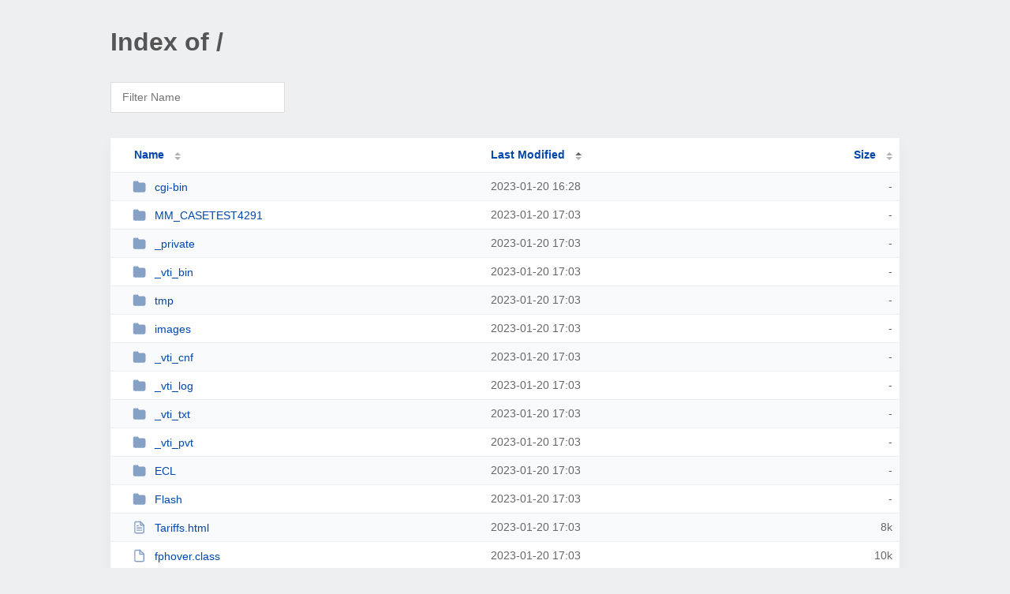

--- FILE ---
content_type: text/html; charset=UTF-8
request_url: http://exportcontainerlines.com/?MA
body_size: 2002
content:
<!DOCTYPE html><html><head><meta http-equiv="Content-type" content="text/html; charset=UTF-8" /><meta name="viewport" content="width=device-width, initial-scale=1.0" /><link rel="stylesheet" href="/_autoindex/assets/css/autoindex.css" /><script src="/_autoindex/assets/js/tablesort.js"></script><script src="/_autoindex/assets/js/tablesort.number.js"></script><title>Index of /</title><style>@media (prefers-color-scheme:dark){body{background-color:#000!important}}</style></head><body><div class="content"><h1 style="color: #555;">Index of /</h1>
<div id="table-filter"><input type="text" name="keyword" id="filter-keyword" placeholder="Filter Name"></div>
<div id="table-list"><table id="table-content"><thead class="t-header"><tr><th class="colname"><a class="name" href="?NA"  onclick="return false"">Name</a></th><th class="colname" data-sort-method="number" aria-sort="ascending"><a href="?MD"  onclick="return false"">Last Modified</a></th><th class="colname" data-sort-method="number"><a href="?SA"  onclick="return false"">Size</a></th></tr></thead>
<tr><td data-sort="*cgi-bin"><a href="/cgi-bin/"><img class="icon" src="/_autoindex/assets/icons/folder-fill.svg" alt="Directory">cgi-bin</a></td><td data-sort="97460881">2023-01-20 16:28</td><td data-sort="-1">-</td></tr>
<tr><td data-sort="*mm_casetest4291"><a href="/MM_CASETEST4291/"><img class="icon" src="/_autoindex/assets/icons/folder-fill.svg" alt="Directory">MM_CASETEST4291</a></td><td data-sort="97462985">2023-01-20 17:03</td><td data-sort="-1">-</td></tr>
<tr><td data-sort="*_private"><a href="/_private/"><img class="icon" src="/_autoindex/assets/icons/folder-fill.svg" alt="Directory">_private</a></td><td data-sort="97462985">2023-01-20 17:03</td><td data-sort="-1">-</td></tr>
<tr><td data-sort="*_vti_bin"><a href="/_vti_bin/"><img class="icon" src="/_autoindex/assets/icons/folder-fill.svg" alt="Directory">_vti_bin</a></td><td data-sort="97462985">2023-01-20 17:03</td><td data-sort="-1">-</td></tr>
<tr><td data-sort="*tmp"><a href="/tmp/"><img class="icon" src="/_autoindex/assets/icons/folder-fill.svg" alt="Directory">tmp</a></td><td data-sort="97462985">2023-01-20 17:03</td><td data-sort="-1">-</td></tr>
<tr><td data-sort="*images"><a href="/images/"><img class="icon" src="/_autoindex/assets/icons/folder-fill.svg" alt="Directory">images</a></td><td data-sort="97462991">2023-01-20 17:03</td><td data-sort="-1">-</td></tr>
<tr><td data-sort="*_vti_cnf"><a href="/_vti_cnf/"><img class="icon" src="/_autoindex/assets/icons/folder-fill.svg" alt="Directory">_vti_cnf</a></td><td data-sort="97462992">2023-01-20 17:03</td><td data-sort="-1">-</td></tr>
<tr><td data-sort="*_vti_log"><a href="/_vti_log/"><img class="icon" src="/_autoindex/assets/icons/folder-fill.svg" alt="Directory">_vti_log</a></td><td data-sort="97462992">2023-01-20 17:03</td><td data-sort="-1">-</td></tr>
<tr><td data-sort="*_vti_txt"><a href="/_vti_txt/"><img class="icon" src="/_autoindex/assets/icons/folder-fill.svg" alt="Directory">_vti_txt</a></td><td data-sort="97462997">2023-01-20 17:03</td><td data-sort="-1">-</td></tr>
<tr><td data-sort="*_vti_pvt"><a href="/_vti_pvt/"><img class="icon" src="/_autoindex/assets/icons/folder-fill.svg" alt="Directory">_vti_pvt</a></td><td data-sort="97462997">2023-01-20 17:03</td><td data-sort="-1">-</td></tr>
<tr><td data-sort="*ecl"><a href="/ECL/"><img class="icon" src="/_autoindex/assets/icons/folder-fill.svg" alt="Directory">ECL</a></td><td data-sort="97462999">2023-01-20 17:03</td><td data-sort="-1">-</td></tr>
<tr><td data-sort="*flash"><a href="/Flash/"><img class="icon" src="/_autoindex/assets/icons/folder-fill.svg" alt="Directory">Flash</a></td><td data-sort="97463005">2023-01-20 17:03</td><td data-sort="-1">-</td></tr>
<tr><td data-sort="tariffs.html"><a href="/Tariffs.html"><img class="icon" src="/_autoindex/assets/icons/file-text.svg" alt="[TXT]">Tariffs.html</a></td><td data-sort="1674263005">2023-01-20 17:03</td><td data-sort="7657">      8k</td></tr>
<tr><td data-sort="fphover.class"><a href="/fphover.class"><img class="icon" src="/_autoindex/assets/icons/file.svg" alt="File">fphover.class</a></td><td data-sort="1674263005">2023-01-20 17:03</td><td data-sort="9328">     10k</td></tr>
<tr><td data-sort="expctr.pdf"><a href="/expctr.pdf"><img class="icon" src="/_autoindex/assets/icons/file.svg" alt="File">expctr.pdf</a></td><td data-sort="1674263005">2023-01-20 17:03</td><td data-sort="342819">    335k</td></tr>
<tr><td data-sort="commodityindex.pdf"><a href="/commodityindex.pdf"><img class="icon" src="/_autoindex/assets/icons/file.svg" alt="File">commodityindex.pdf</a></td><td data-sort="1674263005">2023-01-20 17:03</td><td data-sort="12592">     13k</td></tr>
<tr><td data-sort="classic_tan.page"><a href="/classic_tan.page"><img class="icon" src="/_autoindex/assets/icons/file.svg" alt="File">classic_tan.page</a></td><td data-sort="1674263005">2023-01-20 17:03</td><td data-sort="2759">      3k</td></tr>
<tr><td data-sort="classic_tan.html"><a href="/classic_tan.html"><img class="icon" src="/_autoindex/assets/icons/file-text.svg" alt="[TXT]">classic_tan.html</a></td><td data-sort="1674263005">2023-01-20 17:03</td><td data-sort="10916">     11k</td></tr>
<tr><td data-sort="temporarypreviewfile.html"><a href="/temporarypreviewfile.html"><img class="icon" src="/_autoindex/assets/icons/file-text.svg" alt="[TXT]">temporarypreviewfile.html</a></td><td data-sort="1674263005">2023-01-20 17:03</td><td data-sort="10916">     11k</td></tr>
<tr><td data-sort="fphoverx.class"><a href="/fphoverx.class"><img class="icon" src="/_autoindex/assets/icons/file.svg" alt="File">fphoverx.class</a></td><td data-sort="1674263005">2023-01-20 17:03</td><td data-sort="1476">      2k</td></tr>
<tr><td data-sort="outline.js"><a href="/outline.js"><img class="icon" src="/_autoindex/assets/icons/file-text.svg" alt="[TXT]">outline.js</a></td><td data-sort="1674263006">2023-01-20 17:03</td><td data-sort="139">      1k</td></tr>
<tr><td data-sort="rules_regs.pdf"><a href="/rules_regs.pdf"><img class="icon" src="/_autoindex/assets/icons/file.svg" alt="File">rules_regs.pdf</a></td><td data-sort="1674263007">2023-01-20 17:03</td><td data-sort="145637">    143k</td></tr>
<tr><td data-sort="style.css"><a href="/style.css"><img class="icon" src="/_autoindex/assets/icons/file-text.svg" alt="[TXT]">style.css</a></td><td data-sort="1674263007">2023-01-20 17:03</td><td data-sort="1105">      2k</td></tr>
<tr><td data-sort="publishedtariff.htm"><a href="/publishedtariff.htm"><img class="icon" src="/_autoindex/assets/icons/file-text.svg" alt="[TXT]">publishedtariff.htm</a></td><td data-sort="1674263007">2023-01-20 17:03</td><td data-sort="2268350">   2216k</td></tr>
<tr><td data-sort="tariff.htm"><a href="/tariff.htm"><img class="icon" src="/_autoindex/assets/icons/file-text.svg" alt="[TXT]">tariff.htm</a></td><td data-sort="1674263007">2023-01-20 17:03</td><td data-sort="8313">      9k</td></tr>
<tr><td data-sort="terms.htm"><a href="/terms.htm"><img class="icon" src="/_autoindex/assets/icons/file-text.svg" alt="[TXT]">terms.htm</a></td><td data-sort="1674263007">2023-01-20 17:03</td><td data-sort="8546">      9k</td></tr>
<tr><td data-sort="user.ini"><a href="/user.ini"><img class="icon" src="/_autoindex/assets/icons/file.svg" alt="File">user.ini</a></td><td data-sort="1674263007">2023-01-20 17:03</td><td data-sort="113">      1k</td></tr>
<tr><td data-sort="classic_tan.quickstart.wiz"><a href="/classic_tan.quickstart.wiz"><img class="icon" src="/_autoindex/assets/icons/file.svg" alt="File">classic_tan.quickstart.wiz</a></td><td data-sort="1674263007">2023-01-20 17:03</td><td data-sort="985">      1k</td></tr>
<tr><td data-sort="microsoft frontpage.lnk"><a href="/Microsoft%20FrontPage.lnk"><img class="icon" src="/_autoindex/assets/icons/file.svg" alt="File">Microsoft FrontPage.lnk</a></td><td data-sort="1674263008">2023-01-20 17:03</td><td data-sort="2459">      3k</td></tr>
<tr><td data-sort="home.html"><a href="/Home.html"><img class="icon" src="/_autoindex/assets/icons/file-text.svg" alt="[TXT]">Home.html</a></td><td data-sort="1674263008">2023-01-20 17:03</td><td data-sort="7415">      8k</td></tr>
<tr><td data-sort="documentation.html"><a href="/Documentation.html"><img class="icon" src="/_autoindex/assets/icons/file-text.svg" alt="[TXT]">Documentation.html</a></td><td data-sort="1674263008">2023-01-20 17:03</td><td data-sort="7212">      8k</td></tr>
<tr><td data-sort="contacts.html"><a href="/Contacts.html"><img class="icon" src="/_autoindex/assets/icons/file-text.svg" alt="[TXT]">Contacts.html</a></td><td data-sort="1674263008">2023-01-20 17:03</td><td data-sort="8526">      9k</td></tr>
<tr><td data-sort="about_us.html"><a href="/About_Us.html"><img class="icon" src="/_autoindex/assets/icons/file-text.svg" alt="[TXT]">About_Us.html</a></td><td data-sort="1674263008">2023-01-20 17:03</td><td data-sort="16354">     16k</td></tr>
<tr><td data-sort="services.html"><a href="/Services.html"><img class="icon" src="/_autoindex/assets/icons/file-text.svg" alt="[TXT]">Services.html</a></td><td data-sort="1674263008">2023-01-20 17:03</td><td data-sort="9039">      9k</td></tr>
</table></div>
<address>Proudly Served by LiteSpeed Web Server at exportcontainerlines.com Port 80</address></div><script>
	new Tablesort(document.getElementById("table-content"));
	var keywordInput = document.getElementById('filter-keyword');
	document.addEventListener('keyup', filterTable);

	function filterTable(e) {
		if (e.target.id != 'filter-keyword') return;

		var cols = document.querySelectorAll('tbody td:first-child');
		var keyword = keywordInput.value.toLowerCase();
		for (i = 0; i < cols.length; i++) {
			var text = cols[i].textContent.toLowerCase();
			if (text != 'parent directory') {
				cols[i].parentNode.style.display = text.indexOf(keyword) === -1 ? 'none' : 'table-row';
			}
		}
	}
</script></body></html>


--- FILE ---
content_type: image/svg+xml
request_url: http://exportcontainerlines.com/_autoindex/assets/icons/folder-fill.svg
body_size: 411
content:
<?xml version="1.0" encoding="utf-8"?>
<!-- Generator: Adobe Illustrator 25.3.1, SVG Export Plug-In . SVG Version: 6.00 Build 0)  -->
<svg version="1.1" id="Layer_1" xmlns="http://www.w3.org/2000/svg" xmlns:xlink="http://www.w3.org/1999/xlink" x="0px" y="0px"
	 viewBox="0 0 24 24" style="enable-background:new 0 0 24 24;" xml:space="preserve">
<style type="text/css">
	.st0{fill:#0047AB;stroke:#0047AB;stroke-width:2;stroke-linecap:round;stroke-linejoin:round;}
</style>
<path class="st0" d="M22,19c0,1.1-0.9,2-2,2H4c-1.1,0-2-0.9-2-2V5c0-1.1,0.9-2,2-2h5l2,3h9c1.1,0,2,0.9,2,2V19z"/>
</svg>
